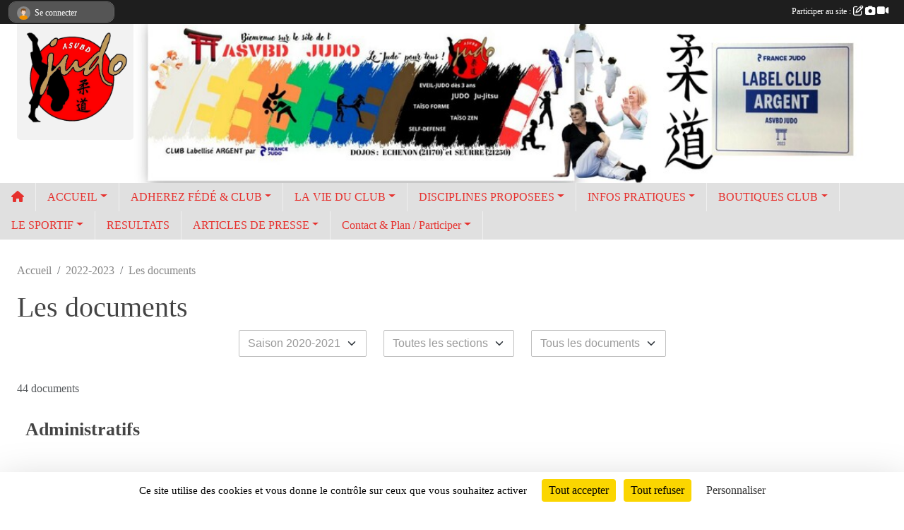

--- FILE ---
content_type: text/html; charset=UTF-8
request_url: https://www.asvbdjudo21.com/saison-2022-2023/documents
body_size: 10617
content:
<!DOCTYPE html>
<html lang="fr" class="verdana uppercasable">
<head>
    <base href="https://www.asvbdjudo21.com/">
    <meta charset="utf-8">
    <meta http-equiv="Content-Type" content="text/html; charset=utf-8">
    <title>Les documents - ASVBD JUDO</title>
    <meta name="description" content="BIENVENUE SUR LE SITE DE L&amp;#039;ASVBD JUDO">
    <meta name="viewport" content="width=device-width, initial-scale=1, maximum-scale=1">
    <meta name="csrf-token" content="DQHOCeiSxYvZqRdTtWooVveskj08SyDhe3i3o1fS">
    <meta name="apple-itunes-app" content="app-id=890452369">

    <link rel="shortcut icon" type="image/png" href="/media/uploaded/sites/3788/association/660f0be8e0f71_logodtour.png">    
    <link rel="apple-touch-icon" sizes="152x152" href="/mu-152/3788/association/660f0be8e0f71_logodtour.png">
    <link rel="apple-touch-icon" sizes="180x180" href="/mu-180/3788/association/660f0be8e0f71_logodtour.png">
    <link rel="apple-touch-icon" sizes="167x167" href="/mu-167/3788/association/660f0be8e0f71_logodtour.png">
    <meta name="msapplication-TileImage" content="/mu-180/3788/association/660f0be8e0f71_logodtour.png">


    <link rel="manifest" href="/manifest.json">
    <meta name="apple-mobile-web-app-title" content="ASVBD JUDO">

 
    <meta property="og:image" content="https://www.asvbdjudo21.com/media/uploaded/sites/3788/association/660f0be8e0f71_logodtour.png">
    <meta property="og:title" content="ASVBD JUDO">
    <meta property="og:description" content="BIENVENUE SUR LE SITE DE L&amp;#039;ASVBD JUDO">

 
    <meta name="google-site-verification" content="Pc6CABk2tSGECV9Jz1ejHvwtx_7o3GPl0-e0w2LRlRA">

    <link rel="alternate" type="application/rss+xml" title="ASVBD JUDO - Les news" href="/rss/news">
    <link rel="alternate" type="application/rss+xml" title="ASVBD JUDO - Les évènements" href="/rss/evenement">


<link type="text/css" rel="stylesheet" href="css/bootstrap.5.3.2/bootstrap.min.css">

<link type="text/css" rel="stylesheet" href="css/fontawesome-free-6.5.1-web/css/all.min.css">

<link type="text/css" rel="stylesheet" href="css/barre-noire.css">

<link type="text/css" rel="stylesheet" href="css/common.css">

<link type="text/css" rel="stylesheet" href="css/design-3.css">

<link type="text/css" rel="stylesheet" href="js/fancybox.5.0.36/fancybox.css">

<link type="text/css" rel="stylesheet" href="fonts/icons.css">

    <script src="js/bootstrap.5.3.2/bootstrap.bundle.min.js?tm=1736255796"></script>
    <script src="js/jquery-3.7.1.min.js?tm=1736255796"></script>
    <script src="js/advert.js?tm=1736255796"></script>

     <script src="/tarteaucitron/tarteaucitron.js"></script>
    <script src="/tarteaucitron/tarteaucitron-services.js"></script>
    <script>
        tarteaucitron.init({
            "privacyUrl": "", /* Privacy policy url */

            "hashtag": "#tarteaucitron", /* Open the panel with this hashtag */
            "cookieName": "tarteaucitron", /* Cookie name */

            "orientation": "bottom", //  "middle", /* Banner position (top - bottom) */

            "showAlertSmall": false, /* Show the small banner on bottom right */
            "cookieslist": false, /* Show the cookie list */

            "showIcon": false, /* Show cookie icon to manage cookies */
            "iconPosition": "BottomRight", /* BottomRight, BottomLeft, TopRight and TopLeft */

            "adblocker": false, /* Show a Warning if an adblocker is detected */

            "DenyAllCta" : true, /* Show the deny all button */
            "AcceptAllCta" : true, /* Show the accept all button when highPrivacy on */
            "highPrivacy": true, /* HIGHLY RECOMMANDED Disable auto consent */

            "handleBrowserDNTRequest": false, /* If Do Not Track == 1, disallow all */

            "removeCredit": true, /* Remove credit link */
            "moreInfoLink": true, /* Show more info link */
            "useExternalCss": false, /* If false, the tarteaucitron.css file will be loaded */

            "readmoreLink": "", /* Change the default readmore link */

            "mandatory": true, /* Show a message about mandatory cookies */
        });
        
    </script> 
</head>
<body class="colonne_widget_double documents bg-type-photo no-asso-name no-title no-orientation fixed-footer users-rounded filters-select footer-with-partenaires"  style="--color1: rgb(230, 49, 46);--color2: rgb(73, 73, 73);--color1-light: rgba(230, 49, 46,0.05);--color1-declined: rgb(255,81,78);--color2-declined: rgb(105,105,105);--title-color: rgb(255, 38, 0);--color1-bkg-texte1: rgb(255,209,206);--color1-bkg-texte2: rgb(233,233,233);--background-color: rgb(255, 255, 255);--background-image-personnalisee: url(/media/uploaded/sites/3788/background/5d35e2804227c_5b0d2db8e787fDSC3089.progressive.jpg);--logo-size: 50px;--title-px: 60;--title-size: 2em;--slogan-size: 1.5em;--title-size-coef1: 1;--title-size-coef2: 24;--color1r: 230;--color1g: 49;--color1b: 46;--max-width: 1400px;--bandeau-w: 137.864%;--bandeau-h: 137.864%;--bandeau-x: -20.388%;--bandeau-y: -26.214%;--bandeau-max-height: 245.614px;" >
        <div id="wrap">
    <div id="a2hs" class="bg-dark d-sm-none">
    <div class="container-fluid py-3 maxwidth">
        <div class="row">
            <div class="col-6 text-white">
                <img src="/images/common/mobile-app.png" class="img-thumbnail" style="max-width:30px">
                sportsregions
            </div>
            <div class="col-6 text-end">
                <a href="https://play.google.com/store/apps/details?id=com.initiatives.sportsregions&hl=fr_FR" class="btn btn-sm btn-success">Installer</a>
            </div>
        </div>
    </div>
</div>    <header id="header">
        <div class="container-fluid maxwidth" id="logo-et-titre">
            <div class="row">
                <div class="col-3 col-sm-2  px-3 pr-sm-1 px-md-2 px-lg-4 px-xl-4" id="logo">
                    <div class="text-center">
                        <a href="https://www.asvbdjudo21.com" class="d-inline-block p-1 p-sm-2">
                            <img class="img-fluid" src="/media/uploaded/sites/3788/association/660f0be8e0f71_logodtour.png" alt="Logo">
                                    </a>
                    </div>
                </div>
                <div class="col">
                        <p id="titre" class="longueur_0"></p>
     
                    </div>
            </div>
        </div>
        
        <div class="container-fluid px-0">
            <section class="row g-0 maxwidth m-auto">
                <div class="col">
                    <div id="conteneur_bandeau">
                            <a href="https://www.facebook.com/AsvbdJudo21"  rel="home nofollow"  >
                            <img id="image_bandeau" src="/media/uploaded/sites/3788/bandeau/662154684aec5_Desktop.jpg" alt="">
                        </a>
                        
                        <a href="https://www.facebook.com/AsvbdJudo21"  rel="home nofollow"   id="lien-bandeau">
                            <img src="/images/common/trans.png">
                        </a>
                        </div>
                </div>
            </section>    
        
            <section class="row g-0" id="section_menu">
                <div class="col">
                    <nav id="mainmenu" class="allow2lines maxwidth m-auto">
                        <ul class="nav nav-pills">
    <li class="nav-item" id="menu_home"><a class="nav-link" href="https://www.asvbdjudo21.com"><span>Accueil </span><i class="fa fa-home"></i></a></li>
            
    <li class="nav-item dropdown" id="menu_101341">
        <button class="nav-link dropdown-toggle " data-bs-toggle="dropdown" role="button" aria-haspopup="true" aria-expanded="false">ACCUEIL</button>
        <div class="dropdown-menu">
                            <a class="dropdown-item" href="/en-savoir-plus/edito-44591" id="menu_200997">EDITO</a>
                            <a class="dropdown-item" href="http://www.asvbdjudo21.com/" id="menu_101342">ACCUEIL</a>
                            <a class="dropdown-item" href="https://www.asvbdjudo21.com/actualites-du-club" id="menu_100948">NEWS</a>
                    </div>
    </li>
            
    <li class="nav-item dropdown" id="menu_521360">
        <button class="nav-link dropdown-toggle " data-bs-toggle="dropdown" role="button" aria-haspopup="true" aria-expanded="false">ADHEREZ FÉDÉ &amp; CLUB</button>
        <div class="dropdown-menu">
                            <a class="dropdown-item" href="https://moncompte.ffjudo.com/prise-licence" id="menu_695519">ADHESION A LA FEDERATION EN LIGNE</a>
                            <a class="dropdown-item" href="/adhesion/adhesion-au-club-3096" id="menu_692518">ADHESION AU CLUB EN LIGNE</a>
                            <a class="dropdown-item" href="/en-savoir-plus/les-tarifs-76591" id="menu_374207">TARIFS</a>
                            <a class="dropdown-item" href="/en-savoir-plus/aides-financieres-32957" id="menu_131466">AIDES FINANCIERES ET COUPONS  SPORTS</a>
                    </div>
    </li>
            
    <li class="nav-item dropdown" id="menu_100952">
        <button class="nav-link dropdown-toggle " data-bs-toggle="dropdown" role="button" aria-haspopup="true" aria-expanded="false">LA VIE DU CLUB</button>
        <div class="dropdown-menu">
                            <a class="dropdown-item" href="/en-savoir-plus/le-club-26070" id="menu_100962">LE CLUB</a>
                            <a class="dropdown-item" href="https://www.asvbdjudo21.com/organigramme-du-club" id="menu_100959">ORGANIGRAMME</a>
                            <a class="dropdown-item" href="/en-savoir-plus/reglement-interieur-code-sportif-de-l-asvbd-judo-170138" id="menu_829710">REGLEMENT INTERIEUR / CODE SPORTIF ASVBD JUDO</a>
                            <a class="dropdown-item" href="https://www.asvbdjudo21.com/evenements" id="menu_100956">EVENEMENTS</a>
                            <a class="dropdown-item" href="https://www.asvbdjudo21.com/photos-du-club" id="menu_100954">ALBUMS PHOTOS</a>
                            <a class="dropdown-item" href="https://www.asvbdjudo21.com/videos-du-club" id="menu_100953">ALBUMS VIDEO</a>
                    </div>
    </li>
            
    <li class="nav-item dropdown" id="menu_701759">
        <button class="nav-link dropdown-toggle " data-bs-toggle="dropdown" role="button" aria-haspopup="true" aria-expanded="false">DISCIPLINES PROPOSEES</button>
        <div class="dropdown-menu">
                            <a class="dropdown-item" href="/en-savoir-plus/eveil-judo-3-4-ans-et-judo-jeunes-enfants-5-ans-44603" id="menu_201041">EVEIL JUDO (3,4,5 ans)</a>
                            <a class="dropdown-item" href="/en-savoir-plus/judo-a-partir-de-6-ans-ados-adultes-144401" id="menu_701762">JUDO  (à partir de 6 ans /Ados /Adultes)</a>
                            <a class="dropdown-item" href="/en-savoir-plus/le-taiso-44605" id="menu_201065">TAÏSO  (à partir de 16 ans /Adultes)</a>
                    </div>
    </li>
            
    <li class="nav-item dropdown" id="menu_100957">
        <button class="nav-link dropdown-toggle " data-bs-toggle="dropdown" role="button" aria-haspopup="true" aria-expanded="false">INFOS PRATIQUES</button>
        <div class="dropdown-menu">
                            <a class="dropdown-item" href="/en-savoir-plus/categories-dages-27165" id="menu_105290">CATEGORIES D&#039;AGES</a>
                            <a class="dropdown-item" href="/en-savoir-plus/organisation-des-cours-26069" id="menu_100961">ORGANISATION DES COURS</a>
                            <a class="dropdown-item" href="/en-savoir-plus/les-grades-et-ceintures-31795" id="menu_124881">GRADES ET CEINTURES</a>
                            <a class="dropdown-item" href="https://www.asvbdjudo21.com/documents" id="menu_100958">DOCUMENTS</a>
                            <a class="dropdown-item" href="/en-savoir-plus/liens-utiles-26068" id="menu_100960">Liens utiles</a>
                    </div>
    </li>
            
    <li class="nav-item dropdown" id="menu_734508">
        <button class="nav-link dropdown-toggle " data-bs-toggle="dropdown" role="button" aria-haspopup="true" aria-expanded="false">BOUTIQUES CLUB</button>
        <div class="dropdown-menu">
                            <a class="dropdown-item" href="https://www.asvbdjudo21.com/boutique" id="menu_636678">BOUTIQUE DU CLUB</a>
                            <a class="dropdown-item" href="/en-savoir-plus/e-boutique-club-sportwears-151699" id="menu_734694">E-BOUTIQUE CLUB SPORTSWEAR</a>
                            <a class="dropdown-item" href="/en-savoir-plus/dossards-club-couture-officielle-174591" id="menu_854700">DOSSARDS CLUB</a>
                    </div>
    </li>
            
    <li class="nav-item dropdown" id="menu_101389">
        <button class="nav-link dropdown-toggle " data-bs-toggle="dropdown" role="button" aria-haspopup="true" aria-expanded="false">LE SPORTIF</button>
        <div class="dropdown-menu">
                            <a class="dropdown-item" href="/en-savoir-plus/les-groupes-sportifs-27232" id="menu_105582">Les GROUPES &quot;SPORTIFS&quot; </a>
                            <a class="dropdown-item" href="/en-savoir-plus/le-groupe-officiels-105566" id="menu_521301">Le GROUPE &quot;OFFICIELS&quot;</a>
                    </div>
    </li>
            
    <li class="nav-item" id="menu_522132">
        <a class="nav-link " href="/en-savoir-plus/resultats-sportifs-105743">RESULTATS </a>
    </li>
            
    <li class="nav-item dropdown" id="menu_100947">
        <button class="nav-link dropdown-toggle " data-bs-toggle="dropdown" role="button" aria-haspopup="true" aria-expanded="false">ARTICLES DE PRESSE</button>
        <div class="dropdown-menu">
                            <a class="dropdown-item" href="/en-savoir-plus/bp-090625-elina-marescot-alexis-stephan-cn1er-dan-167217" id="menu_812183">09.06.25 BP Élina Marescot &amp; Alexis Stéphan CN1er Dan</a>
                            <a class="dropdown-item" href="/en-savoir-plus/article-bulletin-municipal-au-fil-de-losne-2024-162637" id="menu_789241">Extrait Bulletin Municipal Au Fil de LOSNE 2024</a>
                            <a class="dropdown-item" href="/en-savoir-plus/25102024-bp-onze-judokas-mis-a-lhonneur-par-leur-club-161332" id="menu_782969">25.10.2024 B.P ONZE Judokas mis à l&#039;honneur par leur club</a>
                            <a class="dropdown-item" href="/en-savoir-plus/07092024-bp-forum-associations-saint-usage-167146" id="menu_811911">07.09.2024 BP Forum ASSOCIATIONS SAINT USAGE</a>
                            <a class="dropdown-item" href="/en-savoir-plus/magazine-cote-dor-passage-flamme-olympique-12-juillet-2024-159732" id="menu_776513">12.07.2024 Magazine CÔTE D&#039;OR  &quot;passage Flamme Olympique&quot;</a>
                            <a class="dropdown-item" href="/en-savoir-plus/bulletin-municipal-au-fil-de-losne-2022-136964" id="menu_669766">Extrait Bulletin Municipal Au Fil de LOSNE 2022</a>
                            <a class="dropdown-item" href="/en-savoir-plus/071022-cinq-jeunes-du-club-au-pole-espoir-dijon-136380" id="menu_667704">07.10.22 Cinq jeunes du club au Pôle Espoir Dijon</a>
                            <a class="dropdown-item" href="/en-savoir-plus/extrait-bulletin-municipal-au-fil-de-losne-2021-136379" id="menu_667703">Extrait Bulletin Municipal Au Fil de LOSNE 2021</a>
                            <a class="dropdown-item" href="/en-savoir-plus/extrait-bulletin-municipal-au-fil-de-losne-2020-136377" id="menu_667701">Extrait Bulletin Municipal Au Fil de LOSNE 2020</a>
                            <a class="dropdown-item" href="/en-savoir-plus/extrait-bulletin-municipal-au-fil-de-losne-2019-101516" id="menu_500939">Extrait Bulletin Municipal Au Fil de LOSNE 2019</a>
                            <a class="dropdown-item" href="/en-savoir-plus/250120-plus-de-bouteilles-plastiques-lasvbd-judo-eco-responsable-100077" id="menu_494042">25.01.20 Plus de bouteilles plastiques l&#039;ASVBD JUDO ECO-RESPONSABLE</a>
                            <a class="dropdown-item" href="/en-savoir-plus/271219-ajbd21-25-yan-dehand-99475" id="menu_489471">27.12.19  AJBD21-25 / Yan DEHAND</a>
                            <a class="dropdown-item" href="/en-savoir-plus/200919-lasvbd-judo-a-seurre-2019-96776" id="menu_472841">20.09.19 L&#039;ASVBD Judo FORUM à Seurre</a>
                            <a class="dropdown-item" href="/en-savoir-plus/220619-le-club-de-judo-a-celebre-la-fin-de-saison-94488" id="menu_459400">22.06.19 Le Club de judo a celebré la fin de saison</a>
                            <a class="dropdown-item" href="/en-savoir-plus/180419-judo-3eme-dan-pour-baptiste-moranda-92784" id="menu_449506">18.04.19 Judo: 3ème Dan pour Baptiste MORANDA</a>
                            <a class="dropdown-item" href="/en-savoir-plus/150419-deux-nouvelles-cn-1er-dan-yan-dehand-malik-ghazouani-92707" id="menu_449159">15.04.19 Deux nouvelles CN 1er Dan: Yan DEHAND &amp; Malik GHAZOUANI</a>
                            <a class="dropdown-item" href="/en-savoir-plus/060219-deux-nouvelles-ceintures-noires-cn1d-cn2d-angelique-vardavoir-et-laura-marescot-90999" id="menu_442263">06.02.19 Deux nouvelles Ceintures Noires CN1D &amp; CN2D: Angélique VARDAVOIR et Laura MARESCOT</a>
                    </div>
    </li>
            
    <li class="nav-item dropdown" id="menu_100965">
        <button class="nav-link dropdown-toggle " data-bs-toggle="dropdown" role="button" aria-haspopup="true" aria-expanded="false">Contact &amp; Plan / Participer</button>
        <div class="dropdown-menu">
                            <a class="dropdown-item" href="/en-savoir-plus/plans-dacces-aux-dojos-102040" id="menu_503568">PLANS d&#039;accès aux Dojos</a>
                            <a class="dropdown-item" href="https://www.asvbdjudo21.com/contactez-nous" id="menu_100966">CONTACT</a>
                            <a class="dropdown-item" href="https://www.asvbdjudo21.com/forum" id="menu_100951">Forum</a>
                            <a class="dropdown-item" href="https://www.asvbdjudo21.com/livre-d-or" id="menu_100950">Livre d or</a>
                    </div>
    </li>
</ul>
<form action="#" method="post">
    <select class="form-control form-select" id="navigation-select" name="navigation-select">
        <option value="">Navigation</option>
    </select>
</form>                    </nav>
                </div>
            </section>
        
            
            </div>
    </header>
    <div class="maxwidth m-auto  is_list    " id="contenu">
        <div class="container-fluid px-1 px-sm-4">
                        
                            <div class="row g-sm-3 mt-0">
                                            <div class="col-10">
                            <nav aria-label="breadcrumb">
        <ol class="breadcrumb" itemscope itemtype="https://schema.org/BreadcrumbList">
                            <li class="breadcrumb-item " itemprop="itemListElement" itemscope itemtype="https://schema.org/ListItem"><meta itemprop="position" content="1"><a href="https://www.asvbdjudo21.com" itemprop="item"><span itemprop="name">Accueil</span></a></li>
                            <li class="breadcrumb-item  interval " itemprop="itemListElement" itemscope itemtype="https://schema.org/ListItem"><meta itemprop="position" content="2"><a href="/saison-2022-2023" itemprop="item"><span itemprop="name">2022-2023</span></a></li>
                            <li class="breadcrumb-item " itemprop="itemListElement" itemscope itemtype="https://schema.org/ListItem"><meta itemprop="position" content="3"><span itemprop="name">Les documents</span></li>
                    </ol>
    </nav>
                        </div>
                                    </div>
            
<div class="row">
    <div class="col-lg-12" id="main-column">
    <section id="main">
        <div class="inner">
            <header id="content-header">
                                    <h1  class="with-filters" ><span>Les documents</span></h1>
                    <div id="barre-de-filtrage" class="mb-3 nb-filtres-3" data-nbfiltres="3">
<span><label for="saison_id" class="d-none">Documents par saison</label><select class="filtre form-select" name="filter_saison_id" id="saison_id" aria-expanded="false" aria-roledescription="Documents par saison">
                        <option value="https://www.asvbdjudo21.com/saison-2020-2021/documents"   >
                                Saison 2020-2021
            </option>
                                <option value="https://www.asvbdjudo21.com/saison-2023-2024/documents"   >
                                Saison 2023-2024
            </option>
                                <option value="https://www.asvbdjudo21.com/saison-2025-2026/documents"   >
                                Saison 2025-2026
            </option>
            </select></span>
<span><label for="section_et_discipline_id" class="d-none">Documents par section</label><select class="filtre form-select" name="filter_section_et_discipline_id" id="section_et_discipline_id" aria-expanded="false" aria-roledescription="Documents par section">
                        <option value="https://www.asvbdjudo21.com/saison-2022-2023/documents"  selected="selected"   >
                                Toutes les sections
            </option>
                                <option value="https://www.asvbdjudo21.com/taiso-s9142/saison-2022-2023/documents"   >
                                    
                                Taïso
            </option>
                                <option value="https://www.asvbdjudo21.com/judo-adultes-s8960/saison-2022-2023/documents"   >
                                    
                                Judo Adultes
            </option>
                                <option value="https://www.asvbdjudo21.com/eveil-judo-s8956/saison-2022-2023/documents"   >
                                    
                                Eveil Judo
            </option>
                                <option value="https://www.asvbdjudo21.com/judo-jeune-enfant-s8957/saison-2022-2023/documents"   >
                                    
                                Judo Jeune enfant
            </option>
                                <option value="https://www.asvbdjudo21.com/judo-enfant-s8958/saison-2022-2023/documents"   >
                                    
                                Judo enfant
            </option>
                                <option value="https://www.asvbdjudo21.com/judo-ados-s8959/saison-2022-2023/documents"   >
                                    
                                Judo ados
            </option>
            </select></span>
<span><label for="typedocument_id" class="d-none">Documents par type</label><select class="filtre form-select" name="filter_typedocument_id" id="typedocument_id" aria-expanded="false" aria-roledescription="Documents par type">
                        <option value="https://www.asvbdjudo21.com/saison-2022-2023/documents"  selected="selected"   >
                                Tous les documents
            </option>
                                <option value="https://www.asvbdjudo21.com/saison-2022-2023/documents?typedocument_id=1"   >
                                Administratifs
            </option>
                                <option value="https://www.asvbdjudo21.com/saison-2022-2023/documents?typedocument_id=2"   >
                                Sportifs
            </option>
                                <option value="https://www.asvbdjudo21.com/saison-2022-2023/documents?typedocument_id=3"   >
                                Divers
            </option>
            </select></span>
</div>
                                <hr class="leon">
</header>            <div class="content">
                                <div class="content  ">
                                        <div class="container-fluid px-0">
                                                <div class="row">
                            <div class="col-12">
                                <p class="text-muted my-3">44 documents</p>
                            </div>
                        </div>
                    </div>

                                            <section class="liste documents">
    <div class="container-fluid">
        <div class="row level2">
                                                
                                                                                                        <div class="col-12">
                                    <h2 class="subheader"><span>Administratifs</span></h2>                                </div>
                                                                                                                                                <article>
            <a target="_blank" title="QUESTIONS et CANDIDATURE AG" href="/documents/questions-et-candidature-ag-427925" class="document_extension format_pdf">pdf</a>
        <section>
                    <h3><a target="_blank" href="/documents/questions-et-candidature-ag-427925">QUESTIONS et CANDIDATURE AG</a></h3>
                            <a class="btn btn-warning mb-3" title="QUESTIONS et CANDIDATURE AG" href="/documents/questions-et-candidature-ag-427925" target="_blank">Télécharger le document <span class="extension">pdf</span></a>
                                </section>
</article>                                                                                                <article>
            <a target="_blank" title="INVITATION AG LICENCIES" href="/documents/invitation-ag-licencies-427924" class="document_extension format_pdf">pdf</a>
        <section>
                    <h3><a target="_blank" href="/documents/invitation-ag-licencies-427924">INVITATION AG LICENCIES</a></h3>
                            <a class="btn btn-warning mb-3" title="INVITATION AG LICENCIES" href="/documents/invitation-ag-licencies-427924" target="_blank">Télécharger le document <span class="extension">pdf</span></a>
                                </section>
</article>                                                                                                <article>
            <a target="_blank" title="REGLEMENT INTERIEUR / CODE SPORTIF ASVBD JUDO (mise à jour 2025)" href="/documents/reglement-interieur-code-sportif-asvbd-judo-mise-a-jour-2025-421150" class="document_extension format_pdf">pdf</a>
        <section>
                    <h3><a target="_blank" href="/documents/reglement-interieur-code-sportif-asvbd-judo-mise-a-jour-2025-421150">REGLEMENT INTERIEUR / CODE SPORTIF ASVBD JUDO (mise à jour 2025)</a></h3>
                            <a class="btn btn-warning mb-3" title="REGLEMENT INTERIEUR / CODE SPORTIF ASVBD JUDO (mise à jour 2025)" href="/documents/reglement-interieur-code-sportif-asvbd-judo-mise-a-jour-2025-421150" target="_blank">Télécharger le document <span class="extension">pdf</span></a>
                                </section>
</article>                                                                                                <article>
            <a target="_blank" title="ORGANISATION DES COURS SAISON 2025-2026" href="/documents/organisation-des-cours-saison-2025-2026-415688" class="document_extension format_pdf">pdf</a>
        <section>
                    <h3><a target="_blank" href="/documents/organisation-des-cours-saison-2025-2026-415688">ORGANISATION DES COURS SAISON 2025-2026</a></h3>
                            <a class="btn btn-warning mb-3" title="ORGANISATION DES COURS SAISON 2025-2026" href="/documents/organisation-des-cours-saison-2025-2026-415688" target="_blank">Télécharger le document <span class="extension">pdf</span></a>
                                </section>
</article>                                                                                                <article>
            <a target="_blank" title="ORGANISATION DES COURS DU 23 AU 28 JUIN" href="/documents/organisation-des-cours-du-23-au-28-juin-412788" class="document_extension format_pdf">pdf</a>
        <section>
                    <h3><a target="_blank" href="/documents/organisation-des-cours-du-23-au-28-juin-412788">ORGANISATION DES COURS DU 23 AU 28 JUIN</a></h3>
                            <a class="btn btn-warning mb-3" title="ORGANISATION DES COURS DU 23 AU 28 JUIN" href="/documents/organisation-des-cours-du-23-au-28-juin-412788" target="_blank">Télécharger le document <span class="extension">pdf</span></a>
                                        <div class="description">
                <p align="center" style="text-align:center;"><span style="font-size:11pt;"><span><span style="font-family:Calibri, sans-serif;"><b><span style="font-size:22pt;">L’ASVBD JUDO AMENAGE LES COURS DE LA DERNIERE SEMAINE AVANT LA PAUSE ESTIVALE QUI AURA LIEU LE SAMEDI 28 JUIN A LA SUITE DU COURS EVEIL JUDO.</span></b></span></span></span></p>

<p align="center" style="text-align:center;"><span style="font-size:11pt;"><span><span style="font-family:Calibri, sans-serif;"><b><span style="font-size:18pt;"><span style="color:#FF0000;">MERCI DE BIEN PRENDRE CONNAISSANCE DES HORAIRES DE VOS COURS POUR CETTE SEMAINE.</span></span></b></span></span></span></p>
            </div>
            </section>
</article>                                                                                                <article>
            <a target="_blank" title="COMMANDE DE FROMAGES" href="/documents/commande-de-fromages-391724" class="document_extension format_pdf">pdf</a>
        <section>
                    <h3><a target="_blank" href="/documents/commande-de-fromages-391724">COMMANDE DE FROMAGES</a></h3>
                            <a class="btn btn-warning mb-3" title="COMMANDE DE FROMAGES" href="/documents/commande-de-fromages-391724" target="_blank">Télécharger le document <span class="extension">pdf</span></a>
                                        <div class="description">
                <p>Voici le bon pour passer votre commande de fromages et de charcuterie en décembre 2024.</p>

<p>Imprimez le, remplissez le et apportez nous ce bon avec votre paiement avant le 17 décembre.</p>
            </div>
            </section>
</article>                                                                                                <article>
            <a target="_blank" title="ASSEMBLEE GENERALE" href="/documents/assemblee-generale-385565" class="document_extension format_pdf">pdf</a>
        <section>
                    <h3><a target="_blank" href="/documents/assemblee-generale-385565">ASSEMBLEE GENERALE</a></h3>
                            <a class="btn btn-warning mb-3" title="ASSEMBLEE GENERALE" href="/documents/assemblee-generale-385565" target="_blank">Télécharger le document <span class="extension">pdf</span></a>
                                </section>
</article>                                                                                                <article>
            <a target="_blank" title="ORGANISATION DES COURS 2024-2025" href="/documents/organisation-des-cours-2024-2025-378227" class="document_extension format_pdf">pdf</a>
        <section>
                    <h3><a target="_blank" href="/documents/organisation-des-cours-2024-2025-378227">ORGANISATION DES COURS 2024-2025</a></h3>
                            <a class="btn btn-warning mb-3" title="ORGANISATION DES COURS 2024-2025" href="/documents/organisation-des-cours-2024-2025-378227" target="_blank">Télécharger le document <span class="extension">pdf</span></a>
                                </section>
</article>                                                                                                <article>
            <a target="_blank" title="Inscriptions Saison 2023-2024" href="/documents/inscriptions-saison-2023-2024-339760" class="document_extension format_pdf">pdf</a>
        <section>
                    <h3><a target="_blank" href="/documents/inscriptions-saison-2023-2024-339760">Inscriptions Saison 2023-2024</a></h3>
                            <a class="btn btn-warning mb-3" title="Inscriptions Saison 2023-2024" href="/documents/inscriptions-saison-2023-2024-339760" target="_blank">Télécharger le document <span class="extension">pdf</span></a>
                                </section>
</article>                                                                                                                                                                            
                                                                                                        <div class="col-12">
                                    <h2 class="subheader"><span>Sportifs</span></h2>                                </div>
                                                                                                                                                <article>
            <a target="_blank" title="AMENAGEMENT DES COURS DU 15 AU 20 DECEMBRE" href="/documents/amenagement-des-cours-du-15-au-20-decembre-432685" class="document_extension format_pdf">pdf</a>
        <section>
                    <h3><a target="_blank" href="/documents/amenagement-des-cours-du-15-au-20-decembre-432685">AMENAGEMENT DES COURS DU 15 AU 20 DECEMBRE</a></h3>
                            <a class="btn btn-warning mb-3" title="AMENAGEMENT DES COURS DU 15 AU 20 DECEMBRE" href="/documents/amenagement-des-cours-du-15-au-20-decembre-432685" target="_blank">Télécharger le document <span class="extension">pdf</span></a>
                                        <div class="description">
                <p>AMENAGEMENT DES COURS DU 15 AU 20 DECEMBRE POUR PERMETTRE L'ORGANISATION DES FETES DE FIN D'ANNEE ET DE NOEL</p>
            </div>
            </section>
</article>                                                                                                                                                </div>
    </div>
</section>                        <ul class="pagination justify-content-center">
        
                 
         
            
                                                <li class="page-item active"><span class="page-link">1</span></li>
                                                                <li class="page-item"><a class="page-link" href="https://www.asvbdjudo21.com/saison-2022-2023/documents?page=2">2</a></li>
                                                                <li class="page-item"><a class="page-link" href="https://www.asvbdjudo21.com/saison-2022-2023/documents?page=3">3</a></li>
                                                                <li class="page-item"><a class="page-link" href="https://www.asvbdjudo21.com/saison-2022-2023/documents?page=4">4</a></li>
                                                                <li class="page-item"><a class="page-link" href="https://www.asvbdjudo21.com/saison-2022-2023/documents?page=5">5</a></li>
                                            
                    <li class="page-item"><a class="page-link" aria-label="Next" href="https://www.asvbdjudo21.com/saison-2022-2023/documents?page=2">»</a></li>
            </ul>
                                        
                </div>
            </div>
        </div>
    </section>
 
    </div>
</div>
    </div>
    </div>
</div>
<footer id="footer"  class="with-partenaires" >
    <div class="container-fluid maxwidth">
        <div class="row background main">
            <div class="col pt-4">
                <section itemscope itemtype="https://schema.org/SportsOrganization">
    <h2 itemprop="name">ASVBD JUDO</h2>
    <p class="adresse" itemprop="address" itemscope itemtype="https://schema.org/PostalAddress">
        <span itemprop="streetAddress">MAIRIE</span><br> 
        <span itemprop="postalCode">21170</span> <span itemprop="addressLocality">SAINT JEAN DE LOSNE</span>
    </p>
            <br>
                <p>Tél. : <span itemprop="telephone">07 82 35 32 45</span></p>
                <script><!--
        document.write("<p><a itemprop=\"email\" href=\"mail"+"to:"+"asvbdjudo21"+String.fromCharCode(64)+"gmail.com\" >asvbdjudo21"+String.fromCharCode(64)+"gmail.com<\/a><\/p>");
        // --></script>
    </section>                <nav id="legal">
    <ul>
        <li><a href="https://www.asvbdjudo21.com/informations-legales" class="informations-legales">Informations légales</a></li>
        <li><a href="https://www.sportsregions.fr/signaler-un-contenu-inapproprie?k=14348944">Signaler un contenu inapproprié</a></li>
    </ul>
</nav>            </div>
            <div class="d-none d-sm-block col pt-4">
                <section id="footer_partage">
                    <div id="visites">
                <span id="nb-visites">Chargement des </span> visites
    </div>
<div id="stats_analyser"></div>                    <div class="rss">
    <a href="https://www.asvbdjudo21.com/rss/news" data-bs-toggle="tooltip" data-bs-placement="top" title="Flux rss des actualités"><i class="fa fa-rss"></i></a>
    <a href="https://www.asvbdjudo21.com/rss/evenement" data-bs-toggle="tooltip" data-bs-placement="top" title="Flux rss des évènements"><i class="fa fa-rss"></i></a>
</div>                    <span class="partage-reseaux-sociaux">
                        <div class="partage_block"><button type="button" url="https://www.asvbdjudo21.com" text="ASVBD JUDO" class="partage-facebook facebookShare" title="Partager sur Facebook">
    <svg xmlns="http://www.w3.org/2000/svg" xmlns:xlink="https://www.w3.org/1999/xlink" viewBox="0 0 32 32" class="at-icon at-icon-facebook" title="Facebook" alt="Facebook"><g><path d="M21 6.144C20.656 6.096 19.472 6 18.097 6c-2.877 0-4.85 1.66-4.85 4.7v2.62H10v3.557h3.247V26h3.895v-9.123h3.234l.497-3.557h-3.73v-2.272c0-1.022.292-1.73 1.858-1.73h2V6.143z" fill-rule="evenodd"/></g></svg>
</button>
<button type="button" url="https://www.asvbdjudo21.com" text="ASVBD JUDO" class="partage-twitter twitterShare" title="Partager sur X">
    <svg viewBox="0 0 300 271" xmlns="http://www.w3.org/2000/svg" xmlns:xlink="https://www.w3.org/1999/xlink" class="at-icon at-icon-twitter" title="Twitter" alt="Twitter"><path d="m236 0h46l-101 115 118 156h-92.6l-72.5-94.8-83 94.8h-46l107-123-113-148h94.9l65.5 86.6zm-16.1 244h25.5l-165-218h-27.4z"/></svg>
</button></div>
                    </span>
                </section>
            </div>
        </div>
        <div class="row partenaires">
        <div class="col-12 px-0">
            <div class="container-fluid">
                <div class="d-none d-sm-flex row background">
                    <div class="col">
                                                    <hr>
                                                <h2>Les partenaires du club</h2>
                    </div>
                </div>
                <div class="d-none d-sm-flex row background pb-2 ">
                                        <div class="col-2 col-md-1 py-2 px-1 px-md-2 px-xl-3 part text-center ">
                        <a data-bs-toggle="tooltip" data-bs-placement="top" href="/partenaires/veronique-peant-139718" title="Véronique PEANT">
                                                            <img class="img-fluid border" src="/mub-120-120-f3f3f3/3788/partenaire/6678564fd3ac8_VroniquePEANTCartevisite.jpg" alt="Véronique PEANT">
                                                    </a>
                    </div>
                                        <div class="col-2 col-md-1 py-2 px-1 px-md-2 px-xl-3 part text-center ">
                        <a data-bs-toggle="tooltip" data-bs-placement="top" href="/partenaires/evasion-coiffure-61144" title="EVASION COIFFURE">
                                                            <img class="img-fluid border" src="/mub-120-120-f3f3f3/3788/partenaire/66709bad9fb6e_EvasionCoiffure.jpg" alt="EVASION COIFFURE">
                                                    </a>
                    </div>
                                        <div class="col-2 col-md-1 py-2 px-1 px-md-2 px-xl-3 part text-center ">
                        <a data-bs-toggle="tooltip" data-bs-placement="top" href="/partenaires/le-panier-de-frometons-125385" title="LE PANIER DE FROMETONS">
                                                            <img class="img-fluid border" src="/mub-120-120-f3f3f3/3788/partenaire/669d29aea63e7_panierdefrometons.jpg" alt="LE PANIER DE FROMETONS">
                                                    </a>
                    </div>
                                        <div class="col-2 col-md-1 py-2 px-1 px-md-2 px-xl-3 part text-center ">
                        <a data-bs-toggle="tooltip" data-bs-placement="top" href="/partenaires/intermarche-saint-usage-129971" title="INTERMARCHE SAINT USAGE">
                                                            <img class="img-fluid border" src="/mub-120-120-f3f3f3/3788/partenaire/667857262aa64_Rcemmentmisjour1.jpg" alt="INTERMARCHE SAINT USAGE">
                                                    </a>
                    </div>
                                        <div class="col-2 col-md-1 py-2 px-1 px-md-2 px-xl-3 part text-center ">
                        <a data-bs-toggle="tooltip" data-bs-placement="top" href="/partenaires/sarl-edl-green-145799" title="Sarl EDL GREEN">
                                                            <img class="img-fluid border" src="/mub-120-120-f3f3f3/3788/partenaire/674ce74e0e5fe_EDLGreen.jpg" alt="Sarl EDL GREEN">
                                                    </a>
                    </div>
                                        <div class="col-2 col-md-1 py-2 px-1 px-md-2 px-xl-3 part text-center ">
                        <a data-bs-toggle="tooltip" data-bs-placement="top" href="/partenaires/toit-et-bois-ets-niquet-98900" title="TOIT ET BOIS / Ets NIQUET">
                                                            <img class="img-fluid border" src="/mub-120-120-f3f3f3/3788/partenaire/66709b9963877_image3.jpeg" alt="TOIT ET BOIS / Ets NIQUET">
                                                    </a>
                    </div>
                                        <div class="col-2 col-md-1 py-2 px-1 px-md-2 px-xl-3 part text-center ">
                        <a data-bs-toggle="tooltip" data-bs-placement="top" href="/partenaires/sarl-martin-et-fils-139480" title="Sarl MARTIN et Fils">
                                                            <img class="img-fluid border" src="/mub-120-120-f3f3f3/3788/partenaire/6670a0b833f2e_SarlMARTINetFils.jpg" alt="Sarl MARTIN et Fils">
                                                    </a>
                    </div>
                                        <div class="col-2 col-md-1 py-2 px-1 px-md-2 px-xl-3 part text-center ">
                        <a data-bs-toggle="tooltip" data-bs-placement="top" href="/partenaires/sarl-glbc-le-cafe-du-centre-125386" title="Sarl GLBC Le Café du Centre">
                                                            <img class="img-fluid border" src="/mub-120-120-f3f3f3/3788/partenaire/6670a248e3821_CafduCentreSarlGLBCSeurre.jpg" alt="Sarl GLBC Le Café du Centre">
                                                    </a>
                    </div>
                                        <div class="col-2 col-md-1 py-2 px-1 px-md-2 px-xl-3 part text-center ">
                        <a data-bs-toggle="tooltip" data-bs-placement="top" href="/partenaires/camping-les-herlequins-132304" title="CAMPING LES HERLEQUINS">
                                                            <img class="img-fluid border" src="/mub-120-120-f3f3f3/3788/partenaire/653e51fd13236_CarteVisiteCmapingLesHERLEQUINS.jpg" alt="CAMPING LES HERLEQUINS">
                                                    </a>
                    </div>
                                        <div class="col-2 col-md-1 py-2 px-1 px-md-2 px-xl-3 part text-center ">
                        <a data-bs-toggle="tooltip" data-bs-placement="top" href="/partenaires/chol-traiteur-145800" title="CHOL TRAITEUR">
                                                            <img class="img-fluid border" src="/mub-120-120-f3f3f3/3788/partenaire/674ce9f1866fb_logo.png" alt="CHOL TRAITEUR">
                                                    </a>
                    </div>
                                        <div class="col-2 col-md-1 py-2 px-1 px-md-2 px-xl-3 part text-center  last ">
                        <a data-bs-toggle="tooltip" data-bs-placement="top" href="/partenaires/sport-comtois-27631" title="SPORT COMTOIS">
                                                            <img class="img-fluid border" src="/mub-120-120-f3f3f3/3788/partenaire/68ed1a815648e_LogoSPORTCOMTOISNOUVEAU.jpg" alt="SPORT COMTOIS">
                                                    </a>
                    </div>
                                    </div>
            </div>
        </div>
    </div>
        <div class="row" id="mobile-apps">
            <div class="col-4 d-grid">
                <nav id="copyright"><a href="https://www.sportsregions.fr/inscription" title="Création de site internet de club de Judo" rel="friend" class="tag_acces_outil_footer_05A"><strong>Sports<em>regions</em></strong></a></nav>            </div>
            <div class="col-8 px-0 my-2">
                <div class="py-1 text-center text-sm-end">
                    <div id="footer-apps">
            <a href="https://play.google.com/store/apps/details?id=com.initiatives.sportsregions&amp;hl=fr_FR"  title="Télécharger l'application Android dans le Play Store"><img src="/images/common/badge-playstore-fr.svg" alt="Télécharger l'application Android dans le play Store"></a>
                <a href="https://itunes.apple.com/fr/app/sportsregions/id890452369" title="Télécharger l'application iPhone dans l\'App Store"><img src="/images/common/badge-appstore-fr.svg" alt="Télécharger l'application iPhone dans l'App Store"></a>
    </div>                </div>
            </div>
        </div>
        <div class="row background">
            <div class="col text-center my-4">
                <nav id="cookies">
    <ul>
        <li><a href="https://www.sportsregions.fr/charte-cookies" class="informations-legales">Charte cookies</a></li>
                <li><a href="javascript:void(0);" onclick="tarteaucitron.userInterface.openPanel();" class="informations-legales">Gestion des cookies</a></li>
            </ul>
</nav>            </div>
        </div>
    </div>
</footer>        <div id="log_bar">
    <div class="container-fluid maxwidth">
        <div class="row" id="barre_noire">
            <div class="col">
                <div id="informations_utilisateur" class="not-connected">
                    <div id="lien_user" class="hilight">
                        <a href="https://www.asvbdjudo21.com/se-connecter" id="lien_user_lien">
                        <img id="avatar" class="img-fluid rounded-circle" src="/images/common/boxed-item-membre.svg" alt="avatar"><span class="label">Se connecter</span>
                        </a>
                    </div>
                    <input type="hidden" name="login_sv_email" value="">
                    <input type="hidden" name="login_sv_mode" value="">
                    <input type="hidden" name="login_sv_message" value="">
                    <div id="popup_login"><div id="popup_login_modal" class="modal fade" tabindex="-1" role="dialog" style="display:none"></div></div>
                </div>
            </div>
            <div class="col">
                <div id="participate">
                    <a href="https://www.asvbdjudo21.com/se-connecter" title="Se connecter pour rédiger une news">
                        Participer au site :
                    
                        <i class="far fa-edit"></i>
        
                        <i class="fas fa-camera"></i>
        
                        <i class="fas fa-video"></i>
                    </a>
                </div>
                            </div>
        </div>
    </div>
</div>
<div id="mobile_login_bar">
    <div class="container-fluid maxwidth">
        <div class="row">
            <div class="col-7 text-right">
                Envie de participer ?
            </div>
            <div class="col-5 text-center">
                <a href="https://www.asvbdjudo21.com/se-connecter" id="lien_user_lien_mobile" class="btn btn-sm btn-primary">Connexion</a>
            </div>
        </div>
    </div>
</div>        <div id="fb-root"></div>
    <div id="confirmPop" class="modal" style="display:none"></div>
    <div id="multi_modal" class="modal fade" tabindex="-1" role="dialog" style="display:none"></div>
    <script>
    var page_courante = "/saison-2022-2023/documents";
    var association_id = 3788;
    var auto_open_login = 0;
    var termes_recherche = "";
    var popup_login_mode = null;
    var popup_login_identifiant = null;
    var popup_login_autoopen = 0;
    </script>
    <script>
var _paq = _paq || [];
_paq.push(["trackPageView"]);
_paq.push(["enableLinkTracking"]);
_paq.push(["disableCookies"]);
_paq.push(["setUserIsAnonymous", true]);
_paq.push(["setSessionIdStrictPrivacyMode", true]);
(function() {
    var u = "https://asvbdjudo21.piwik.pro/";
    _paq.push(["setTrackerUrl", u + "ppms.php"]);
    _paq.push(["setSiteId", "58fc0439-fe42-4964-a1b4-19de94ebd63d"]);
    var d = document,
        g = d.createElement("script"),
        s = d.getElementsByTagName("script")[0];
    g.type = "text/javascript";
    g.async = true;
    g.defer = true;
    g.src = u + "ppms.js";
    s.parentNode.insertBefore(g, s);
})();
</script>
    
        <script src="js/confirm-message-pop.js"></script>
    
        <script src="js/common.js"></script>
    
        <script src="js/design-3.js"></script>
    
        <script src="js/fancybox.5.0.36/fancybox.umd.js"></script>
    
        <script src="js/formulaire.js"></script>
    
        <script src="js/reservations.js"></script>
    
        <script src="js/controle-honorabilite.js"></script>
    
        <script src="js/login.js"></script>
         <script>
        (tarteaucitron.job = tarteaucitron.job || []).push("openstreetmap_sportsregions");
    
    (tarteaucitron.job = tarteaucitron.job || []).push("facebooklikebox");

    (tarteaucitron.job = tarteaucitron.job || []).push("dailymotion");

    (tarteaucitron.job = tarteaucitron.job || []).push("vimeo");

    (tarteaucitron.job = tarteaucitron.job || []).push("facebook_video_sportsregions");

    
    
    </script> </body>
</html>

--- FILE ---
content_type: text/html; charset=UTF-8
request_url: https://www.asvbdjudo21.com/visites
body_size: 6
content:
231328